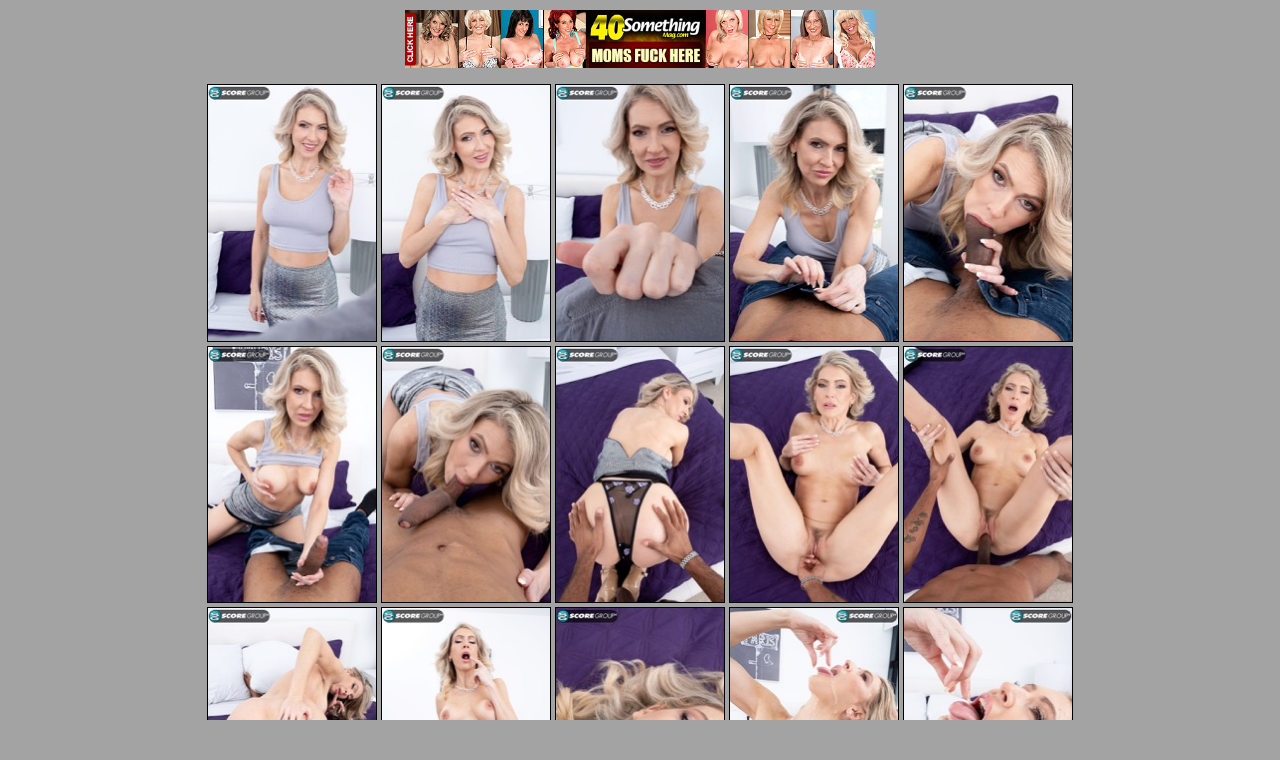

--- FILE ---
content_type: text/html
request_url: http://archivegalleries.net/collection/40/2023/05/232Yj5G/
body_size: 772
content:
<!DOCTYPE html>
<html lang="en">

<head>
  <meta charset="UTF-8">
  <meta http-equiv="X-UA-Compatible" content="IE=edge">
  <meta name="viewport" content="width=device-width, initial-scale=1.0">
  <link rel="stylesheet" href="/collection/40/css/style.css">
  <title>40 Something, XXX Nude MILFs and Naked Mature Women Porn Pics</title>
</head>

<body>
  <div class="container">


    <div class="banner">
      <a href="https://join.40somethingmag.com/track/MTIyODkyMi4yLjEwLjEwLjAuMC4wLjAuMA/home/"><img src="/img/40S_728x90_01.jpg"></a>

    </div>

    <div class="link-items">
      <div class="link">
        <a href="01.jpg"><img src="01_40mgagsize.jpg"
            alt="Naked Horny Housewives Porn Pics"></a>
      </div>
      <div class="link">
        <a href="02.jpg"><img src="02_40mgagsize.jpg"
            alt="Naked Horny Housewives Porn Pics"></a>
      </div>
      <div class="link">
        <a href="03.jpg"><img src="03_40mgagsize.jpg"
            alt="Naked Horny Housewives Porn Pics"></a>
      </div>
      <div class="link">
        <a href="04.jpg"><img src="04_40mgagsize.jpg"
            alt="Naked Horny Housewives Porn Pics"></a>
      </div>
      <div class="link">
        <a href="05.jpg"><img src="05_40mgagsize.jpg"
            alt="Naked Horny Housewives Porn Pics"></a>
      </div>
      <div class="link">
        <a href="06.jpg"><img src="06_40mgagsize.jpg"
            alt="Naked Horny Housewives Porn Pics"></a>
      </div>
      <div class="link">
        <a href="07.jpg"><img src="07_40mgagsize.jpg"
            alt="Naked Horny Housewives Porn Pics"></a>
      </div>
      <div class="link">
        <a href="08.jpg"><img src="08_40mgagsize.jpg"
            alt="Naked Horny Housewives Porn Pics"></a>
      </div>
      <div class="link">
        <a href="09.jpg"><img src="09_40mgagsize.jpg"
            alt="Naked Horny Housewives Porn Pics"></a>
      </div>
      <div class="link">
        <a href="10.jpg"><img src="10_40mgagsize.jpg"
            alt="Naked Horny Housewives Porn Pics"></a>
      </div>
      <div class="link">
        <a href="11.jpg"><img src="11_40mgagsize.jpg"
            alt="Naked Horny Housewives Porn Pics"></a>
      </div>
      <div class="link">
        <a href="12.jpg"><img src="12_40mgagsize.jpg"
            alt="Naked Horny Housewives Porn Pics"></a>
      </div>
      <div class="link">
        <a href="13.jpg"><img src="13_40mgagsize.jpg"
            alt="Naked Horny Housewives Porn Pics"></a>
      </div>
      <div class="link">
        <a href="14.jpg"><img src="14_40mgagsize.jpg"
            alt="Naked Horny Housewives Porn Pics"></a>
      </div>
      <div class="link">
        <a href="15.jpg"><img src="15_40mgagsize.jpg"
            alt="Naked Horny Housewives Porn Pics"></a>
      </div>
    </div>

    <div class="banner">
      <a href="https://join.40somethingmag.com/track/MTIyODkyMi4yLjEwLjEwLjAuMC4wLjAuMA/home/"><img src="/img/40somethingmag-banner-01.jpg"></a>
    </div>





    <div class="ads">
<div class="ads-block">
<script async type="application/javascript" src="https://a.magsrv.com/ad-provider.js"></script> 
 <ins class="eas6a97888e38" data-zoneid="5252640"></ins> 
 <script>(AdProvider = window.AdProvider || []).push({"serve": {}});</script>
</div>

<div class="ads-block">
<script async type="application/javascript" src="https://a.magsrv.com/ad-provider.js"></script> 
 <ins class="eas6a97888e38" data-zoneid="5252642"></ins> 
 <script>(AdProvider = window.AdProvider || []).push({"serve": {}});</script>
</div>

<div class="ads-block">
<script async type="application/javascript" src="https://a.magsrv.com/ad-provider.js"></script> 
 <ins class="eas6a97888e38" data-zoneid="5252644"></ins> 
 <script>(AdProvider = window.AdProvider || []).push({"serve": {}});</script>
</div>
      </div>



    </div>
  </div>
</body>


</html>


--- FILE ---
content_type: text/css
request_url: http://archivegalleries.net/collection/40/css/style.css
body_size: 422
content:
* {
  margin: 0;
  padding: 0;
  box-sizing: border-box;
}
body {
  background: #A3A3A3;
  color: #000;
}

a {
  color: #00471a;
  display: block;
}
a:hover {
  color: #889644;
}

.container {
  max-width: 980px;
  margin: 0 auto;
  width: 100%;
  padding: 0 10px;
}
.banner {
  max-width: 470px;
  margin: 10px auto;
}
img {
  width: 100%;
}

.link-items {
  display: flex;
  flex-wrap: wrap;
  justify-content: center;
}
.link {
  width: 50%;

  padding: 2px;
}
.link a {
  display: block;
  height: 100%;
  border: 1px solid #000;
}
.link img {
  max-width: auto;
  height: 100%;
  object-fit: cover;
}

.ads {
  display: flex;
  justify-content: center;
  flex-wrap: wrap;
  margin-top: 50px;
}
.ads-block {
  margin: 10px;
}
@media all and (min-width: 480px) {
  .link {
    width: 33.333%;
  }
}
@media all and (min-width: 620px) {
  .link {
    width: 25%;
  }
}
@media all and (min-width: 780px) {
  .link {
    /* width: 20%; */
    max-width: 174px;
  }
}
